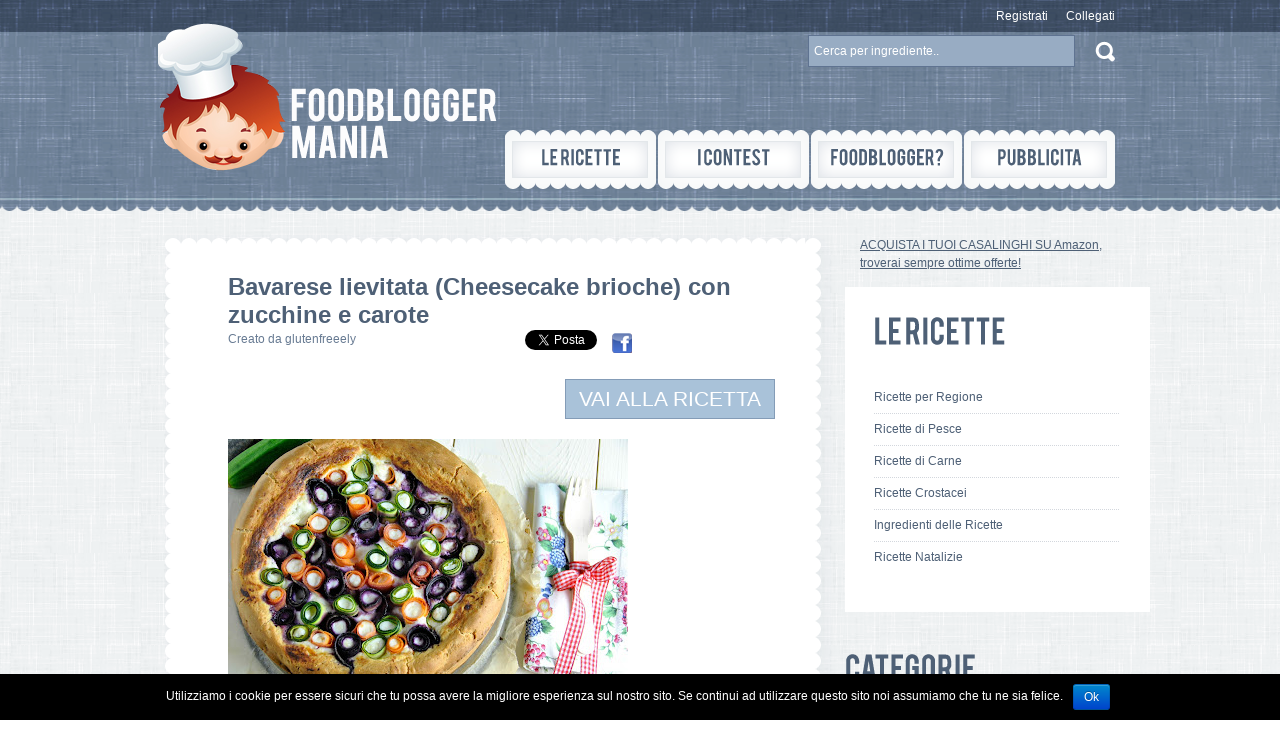

--- FILE ---
content_type: text/html; charset=UTF-8
request_url: https://foodbloggermania.it/ricetta/bavarese-lievitata-cheesecake-brioche-con-zucchine-e-carote/
body_size: 11863
content:
<!DOCTYPE html>
<html dir="ltr" lang="it-IT">
<head>
<title>
Bavarese lievitata (Cheesecake brioche) con zucchine e carote  |   Ricetta ed ingredienti dei Foodblogger italiani	</title>
<meta property="og:image" content="https://foodbloggermania.it/wp-content/uploads/2016/03/Bavarese1c.jpg"/>
<meta property="og:title" content="Bavarese lievitata (Cheesecake brioche) con zucchine e carote"/>
<meta name="keywords" content="ricette,ricette foodbloggers,foodbloggers,ricette foodbloggers italiani,foodbloggers italiani, &raquo; Bavarese lievitata (Cheesecake brioche) con zucchine e carote , Food Blogger Mania , Food Blogger Mania" />
<meta name="description" content=" &raquo; Bavarese lievitata (Cheesecake brioche) con zucchine e carote | Le ricette dei Foodblogger italiani | Food Blogger Mania" />
<meta charset="UTF-8" />
<meta name="ROBOTS" content="INDEX,FOLLOW">
<link rel="profile" href="https://gmpg.org/xfn/11" />
<link rel="index" title="Food Blogger Mania" href="https://foodbloggermania.it/" />
<link rel="icon" href="https://foodbloggermania.it/favicon.ico" type="image/x-icon" />
<link rel="shortcut icon" href="https://foodbloggermania.it/favicon.ico" type="image/x-icon"/>
<link rel="pingback" href="https://foodbloggermania.it/xmlrpc.php" />
<link rel="alternate" type="application/rss+xml" title="Food Blogger Mania" href="https://foodbloggermania.it/feed/" />
<link rel="alternate" type="application/atom+xml" title="Food Blogger Mania" href="https://foodbloggermania.it/feed/atom/" />
<!-- The HTML5 Shim is required for older browsers, mainly older versions IE -->
<!--[if lt IE 9]>
<script src="https://html5shim.googlecode.com/svn/trunk/html5.js"></script>
<![endif]-->
<!--[if lt IE 7]>
<script type="text/javascript" src="https://info.template-help.com/files/ie6_warning/ie6_script_other.js"></script>
<![endif]-->
<link rel="stylesheet" type="text/css" media="all" href="//foodbloggermania.it/wp-content/cache/wpfc-minified/937c3c0181aac4b4c0ae948026655e58/1761076406index.css" />
<link rel="stylesheet" type="text/css" media="all" href="//foodbloggermania.it/wp-content/cache/wpfc-minified/c17ceb5284e49f67cf4adbdda86cf443/1761076406index.css" />
<script type='text/javascript' src='https://foodbloggermania.it/wp-content/themes/foodmania/js/jquery.js'></script>
<link rel="alternate" type="application/rss+xml" title="Food Blogger Mania &raquo; Feed" href="https://foodbloggermania.it/feed/" />
<link rel="alternate" type="application/rss+xml" title="Food Blogger Mania &raquo; Feed dei commenti" href="https://foodbloggermania.it/comments/feed/" />
<link rel="alternate" type="application/rss+xml" title="Food Blogger Mania &raquo; Bavarese lievitata (Cheesecake brioche) con zucchine e carote Feed dei commenti" href="https://foodbloggermania.it/ricetta/bavarese-lievitata-cheesecake-brioche-con-zucchine-e-carote/feed/" />
<link rel='stylesheet' id='login-with-ajax-css'  href='//foodbloggermania.it/wp-content/cache/wpfc-minified/45ca57a74abb30150e1ab1176f952dc2/1761076406index.css' type='text/css' media='all' />
<link rel='stylesheet' id='contact-form-7-css'  href='//foodbloggermania.it/wp-content/cache/wpfc-minified/94980102be8c255708a6c218e0d0f0e3/1761076407index.css' type='text/css' media='all' />
<link rel='stylesheet' id='cookie-notice-front-css'  href='//foodbloggermania.it/wp-content/cache/wpfc-minified/e384da51f22d55ac7116cb3de1afccbd/1761076407index.css' type='text/css' media='all' />
<script>if (document.location.protocol != "https:") {document.location = document.URL.replace(/^http:/i, "https:");}</script><script type='text/javascript' src='https://foodbloggermania.it/wp-content/themes/foodmania/js/jquery.js?ver=3.4.2'></script>
<script type='text/javascript' src='https://foodbloggermania.it/wp-content/themes/foodmania/js/superfish.js?ver=v1.4.8'></script>
<script type='text/javascript' src='https://foodbloggermania.it/wp-content/themes/foodmania/js/cufon-yui.js?ver=1.09i'></script>
<script type='text/javascript' src='https://foodbloggermania.it/wp-content/themes/foodmania/js/cufon-replace.js?ver=1.09i'></script>
<script type='text/javascript' src='https://foodbloggermania.it/wp-content/themes/foodmania/js/Bebas_400.font.js?ver=3.4.2'></script>
<script type='text/javascript' src='https://foodbloggermania.it/wp-content/themes/foodmania/js/tabs.js?ver=3.4.2'></script>
<script type='text/javascript' src='https://foodbloggermania.it/wp-content/plugins/login-with-ajax/widget/login-with-ajax.js?ver=3.4.2'></script>
<script type='text/javascript' src='https://foodbloggermania.it/wp-includes/js/comment-reply.js?ver=3.4.2'></script>
<script type='text/javascript' src='https://foodbloggermania.it/wp-admin/js/utils.js?ver=3.4.2'></script>
<script type='text/javascript'>
/* <![CDATA[ */
var cnArgs = {"ajaxurl":"https:\/\/foodbloggermania.it\/wp-admin\/admin-ajax.php","hideEffect":"fade","cookieName":"cookie_notice_accepted","cookieValue":"TRUE","cookieTime":"2592000","cookiePath":"\/","cookieDomain":""};
/* ]]> */
</script>
<script type='text/javascript' src='https://foodbloggermania.it/wp-content/plugins/cookie-notice/js/front.js?ver=1.2.24'></script>
<link rel="EditURI" type="application/rsd+xml" title="RSD" href="https://foodbloggermania.it/xmlrpc.php?rsd" />
<link rel='prev' title='Cipolline in agrodolce' href='https://foodbloggermania.it/ricetta/cipolline-in-agrodolce-3/' />
<link rel='next' title='Brioche salata con pomodorini e zucchine' href='https://foodbloggermania.it/ricetta/brioche-salata-con-pomodorini-e-zucchine/' />
<link rel='canonical' href='https://foodbloggermania.it/ricetta/bavarese-lievitata-cheesecake-brioche-con-zucchine-e-carote/' />
<link rel='shortlink' href='https://foodbloggermania.it/?p=423630' />
<!-- Google tag (gtag.js) -->
<script async src="https://www.googletagmanager.com/gtag/js?id=G-0KTYN73ZJM"></script>
<script>
window.dataLayer = window.dataLayer || [];
function gtag(){dataLayer.push(arguments);}
gtag('js', new Date());
gtag('config', 'G-0KTYN73ZJM');
</script>
<script type="text/javascript">
// initialise plugins
jQuery(function(){
// main navigation init
jQuery('ul.sf-menu, nav.primary .menu').superfish({
animation:   {opacity:'false', height:'show'}
});
jQuery('ul.sf-menu > li > ul > li:last-child, ul.sf-menu > li > ul > li > ul > li:last-child, nav.primary .menu > li > ul > li:last-child, nav.primary .menu > li > ul > li > ul > li:last-child').addClass('last');
jQuery('.widget.popular-posts ul li a').prepend('<span class="img-border"></span>');
});
</script>
<!--[if lt IE 9]>
<script type="text/javascript">
jQuery(function(){
jQuery('#sidebar .widget.widget_categories ul li:nth-child(2n+1)').css("paddingLeft","0");
});
</script>
<![endif]-->
</head>
<body data-rsssl=1 class="single single-post postid-423630 single-format-standard cat-6-id">
<div id="main"><!-- this encompasses the entire Web site -->
<header>
<div class="container_24">
<div class="grid_24">
<div class="logo">
<a href="https://foodbloggermania.it/"><img src="https://foodbloggermania.it/wp-content/themes/foodmania/images/logo.png" alt="Food Blogger Mania" title="Food Blogger Mania"></a>
</div>
<div class="top-banner">
</div>
<nav class="primary">
<ul class="menu"><li class="page_item page-item-50"><a href="https://foodbloggermania.it/le-ricette/">Le Ricette</a><ul class='children'><li class="page_item page-item-2047"><a href="https://foodbloggermania.it/le-ricette/community-food-bloggers-italiani/">Community</a></li><li class="page_item page-item-400395"><a href="https://foodbloggermania.it/le-ricette/ingredienti-per-le-tue-ricette/">Ingredienti per le tue Ricette</a></li><li class="page_item page-item-400392"><a href="https://foodbloggermania.it/le-ricette/ricette-con-crostacei/">Ricette con Crostacei</a></li><li class="page_item page-item-400385"><a href="https://foodbloggermania.it/le-ricette/ricette-di-carne/">Ricette di Carne</a></li><li class="page_item page-item-400383"><a href="https://foodbloggermania.it/le-ricette/ricette-di-pesce/">Ricette di Pesce</a></li><li class="page_item page-item-331386"><a href="https://foodbloggermania.it/le-ricette/ricette-natalizie-cosa-cucinare-per-natale/">Ricette Natalizie</a></li></ul></li><li class="page_item page-item-27"><a href="https://foodbloggermania.it/concorsi/">I Contest</a><ul class='children'><li class="page_item page-item-38"><a href="https://foodbloggermania.it/concorsi/come-partecipare/">Come partecipare</a></li><li class="page_item page-item-29"><a href="https://foodbloggermania.it/concorsi/concorsi-2/">Contest Attivi</a></li><li class="page_item page-item-36"><a href="https://foodbloggermania.it/concorsi/inserisci-un-contest/">Inserisci un Contest</a></li></ul></li><li class="page_item page-item-32"><a href="https://foodbloggermania.it/aggiungi-il-tuo-blog/">Foodblogger?</a><ul class='children'><li class="page_item page-item-45"><a href="https://foodbloggermania.it/aggiungi-il-tuo-blog/aggiungi-il-tuo-blog/">Aggiungi il tuo blog</a></li><li class="page_item page-item-47"><a href="https://foodbloggermania.it/aggiungi-il-tuo-blog/chi-siamo/">Chi siamo</a></li><li class="page_item page-item-16144"><a href="https://foodbloggermania.it/aggiungi-il-tuo-blog/faq/">FAQ</a></li><li class="page_item page-item-57"><a href="https://foodbloggermania.it/aggiungi-il-tuo-blog/contattaci/">Contattaci</a></li></ul></li><li class="page_item page-item-16167"><a href="https://foodbloggermania.it/pubblicita/">Pubblicita&#8217;</a></li></ul>
</nav><!--.primary-->
<div id="widget-header">
<div class="widget widget_meta">
<ul>
<li><a href="https://foodbloggermania.it/aggiungi-blog">Registrati</a></li>				<li><a href="https://foodbloggermania.it/login">Collegati</a></li>
</ul>
</div>
<div class="widget widget_search"><form method="get" id="searchform" action="https://foodbloggermania.it">
<input type="text" class="searching" value="Cerca per ingrediente.." onfocus="this.value=''" onblur="this.value='Cerca per ingrediente..'" name="s" id="s" /><input class="submit" type="submit" value="" />
</form>
</div>
</div>
</div>
</div><!--.container-->
</header>
<div class="container primary_content_wrap">
<div class="wrap">
<div class="container_24">
<div class="grid_17">
<div id="content">
<div class="box">
<div class="left-top-corner">
<div class="right-top-corner">
<div class="border-top"></div>
</div>
</div>
<div class="border-left">
<div class="border-right">
<div class="xcontent">
<div id="post-423630" class="post-423630 post type-post status-publish format-standard hentry category-lombardia tag-burro tag-carote tag-ciotola tag-cucchiai tag-forno tag-impasto tag-lievito tag-mano post cat-6-id">
<article class="single-post">
<h1>Bavarese lievitata (Cheesecake brioche) con zucchine e carote</h1>
<div class="post-meta">
<div class="titolo-post">Creato da <a href="https://foodbloggermania.it/ricetta/author/glutenfreeely/" title="Articoli scritti da: glutenfreeely" rel="author">glutenfreeely</a></div>
<div class="social-share-post">
<a href="https://twitter.com/share" class="twitter-share-button" data-url="https://foodbloggermania.it/ricetta/bavarese-lievitata-cheesecake-brioche-con-zucchine-e-carote/" data-via="foodbloggerm" data-lang="it" data-count="none"></a>
<script>!function(d,s,id){var js,fjs=d.getElementsByTagName(s)[0];if(!d.getElementById(id)){js=d.createElement(s);js.id=id;js.src="//platform.twitter.com/widgets.js";fjs.parentNode.insertBefore(js,fjs);}}(document,"script","twitter-wjs");</script>
&nbsp;&nbsp;&nbsp;
<a href="http://www.facebook.com/sharer.php?u=https://foodbloggermania.it/ricetta/bavarese-lievitata-cheesecake-brioche-con-zucchine-e-carote/" target="_blank" ><img src="/images/facebook_icon.png" alt="facebook" title="condividi su Facebook" border="0"/></a> &nbsp;&nbsp;&nbsp;
<!-- Place this tag where you want the share button to render. -->
<div class="g-plus" data-action="share" data-width="140" data-height="15" data-href="https://foodbloggermania.it/ricetta/bavarese-lievitata-cheesecake-brioche-con-zucchine-e-carote/"></div>
</div>
</div><!--.post-meta-->
<div class="wrapper">														            	           
<div class="vai-a-sito"  style="height:60px;">
<a href="/redirect.php?POSTID=423630" target="_blank" rel="nofollow" class="button" style="float:right;"> VAI ALLA RICETTA</a>				
</div> 
<div class="post-content">
<div><a target="_blank" rel="nofollow" href="https://3.bp.blogspot.com/-qlj1OTCvpco/Vtn4CbM_WII/AAAAAAAABOE/-O6wnTcqklA/s1600/Bavarese1c.jpg"><img border="0" height="267" src="https://3.bp.blogspot.com/-qlj1OTCvpco/Vtn4CbM_WII/AAAAAAAABOE/-O6wnTcqklA/s400/Bavarese1c.jpg" width="400" /></a></div>
<div></div>
<div></div>
<div><span><span>Se avete un punto di domanda in viso dopo aver letto il titolo ora vi spiego tutto: sapete che tutti i mesi, da un po&#8217; di tempo a questa parte, partecipo ad un divertentissimo gioco che si chiama Re-cake. Non è solo rifare una ricetta, ma è anche amicizia, condivisione, risate, compagnia, scambio, affiatamento&#8230; ogni mese si aspetta con ansia e curiosità quale sarà la prossima ricetta da provare (per intenderci i <a target="_blank" rel="nofollow" href="/redirect.php?URL=http://www.glutenfreeely.it/2016/02/bagel-con-speck-cremoso-di-capra-e.html?showComment=1457120195211#c8404691962505382717" target="_blank">bagel</a> vengono proprio da questo gruppo).</span></span></div>
<div><span><span>Questo mese c&#8217;è stata una sorpresa, le amministratrici del gruppo hanno voluto scambiarsi i ruoli con i partecipati e abbiamo dovuto decidere cosa prepareranno loro per noi. Ne è nato un gruppo parallelo in cui si è proposto, deciso e poi preparato la ricetta che trovate qui oggi.</span></span></div>
<div><span><span>Questa bavarese lievitata, o meglio, cheesecake brioche, o meglio brioche salata, è stata una grande sfida per me che come sempre ho un amore/odio verso gli impasti lievitati e quando l&#8217;ho sfornata ho davvero esultato saltellando per tutta la casa&#8230; La pasta ha lievitato ed ha retto benissimo (ottima anche il giorno dopo).&nbsp;</span></span></div>
<div><span><span>La dedico ovviamente a Carla di <a target="_blank" rel="nofollow" href="/redirect.php?URL=http://www.tiramiblu.ifood.it/" target="_blank">Tiramiblu</a> che ogni mese pensa a sglutinare le ricette di Re-cake dando una grande mano a noi che dobbiamo mangiare gluten free e anche a Stefania di <a target="_blank" rel="nofollow" href="/redirect.php?URL=http://www.cardamomoandco.ifood.it/" target="_blank">Cardamomo &amp; Co.</a> perché senza i suoi preziosi consigli non ce l&#8217;avrei mai fatta!</span></span></div>
<div><span><span>A tutti voi dico PROVATELA perché è sorprendentemente buona!!!&nbsp;&nbsp;</span></span></div>
<div></div>
<div><span><a target="_blank" rel="nofollow" href="https://1.bp.blogspot.com/-GyuoBC9qIOc/Vtn4FHNhLWI/AAAAAAAABOI/oeHtIdoGUDg/s1600/Bavarese2.jpg"><img border="0" height="214" src="https://1.bp.blogspot.com/-GyuoBC9qIOc/Vtn4FHNhLWI/AAAAAAAABOI/oeHtIdoGUDg/s320/Bavarese2.jpg" width="320" /></a></span></div>
<p>
<div></div>
<div><span><span>Consigli: la ricetta prevede pieghe e sbatacchiamenti della pasta, ma non essendoci il glutine&nbsp; per noi non è necessario.&nbsp;</span></span></div>
<div><span><span>La mia lievitazione doveva essere molto rapida quindi ho utilizzato 12g di lievito di birra fr</span><span>esco. Se avete tempo consiglio di dimezzare il lievito e allungare il tempo di lievitazione.</span></span></div>
<div></div>
<div><a target="_blank" rel="nofollow" href="https://4.bp.blogspot.com/-cTlrqHdUYPM/Vtn3530tiFI/AAAAAAAABOM/Uexfi-KI0Vw/s1600/Bavarese3.jpg"><img border="0" height="214" src="https://4.bp.blogspot.com/-cTlrqHdUYPM/Vtn3530tiFI/AAAAAAAABOM/Uexfi-KI0Vw/s320/Bavarese3.jpg" width="320" /></a></div>
<p>
<div><span><span><b><span>Ingredienti per uno stampo da 23cm:</span></b><br /><span>Per la brioche:</span></span></span></div>
<div><span><span>250g di farina Revolution per pane e pizza</span></span> <span><span><strike>100ml</strike> 120ml di latte tiepido<br /> 1 cucchiaio di miele (per me di sulla)<br /> 12g di lievito di birra<br /> 2 tuorli</span></span> <span><span><strike>60g</strike> 40g burro<br /> 1 <strike>pizzico</strike> cucchiaino di sale<br /> pepe a piacere </p>
<p><span>Per il ripieno:</span><br /> 2 zucchine<br />2 carote<br />2 carote viola</span></span></div>
<div><span><span><strike>100g</strike> 70g parmigiano grattugiato (per me 30 mesi) oppure pecorino</span></span></div>
<div><span><span>150 g ricotta&nbsp; (per me senza lattosio)</span></span></div>
<div><span><span><strike>50g</strike> 1 vasetto di yogurt intero bianco oppure mascarpone o philadelphia</span></span> <span><span><strike>spezie/erbe aromatiche&nbsp;</strike></span></span></div>
<div><span><span><br />Procedimento:<br />Mettete la farina in una grossa ciotola, mescolate bene con una frusta a mano e fate una fossetta al centro con i bordi belli alti.<br /> Fate sciogliere il miele nel latte tiepido e rovesciatelo nella fossetta di cui sopra, senza farlo uscire dai bordi. Sbriciolatevi il lievito, mescolate appena con un cucchiaio (infischiatevene dei grumi), sigillate la ciotola con la pellicola e lasciatela lì per una ventina di minuti. <br /> Fate fondere 40 grammi di burro <strike>(il resto vi servirà per lavorare la brioche)</strike> e tirate fuori le uova dal frigo.<br /> Sbattete leggermente i tuorli con il burro fuso (freddo!) e poi rovesciateli nella ciotola delle farine. Aggiungete sale e pepe.<br /> Lavorate con il cucchiaio (o con l&#8217;impastatrice) finché l’impasto non forma una palla.</span></span></div>
<div><span><span><strike> Voi rovesciatelo sul piano di lavoro, e lasciatelo 10 minuti sotto la ciotola capovolta.<br /> Adesso, affrontatelo: a mani nude, ma unte di burro. La tecnica è quella che uso di solito per gli impasti appiccicosi: afferrate l’impasto con una mano, lo sbattete sul piano di lavoro e lo ripiegate per 150-200 volte! E’ un potentissimo antistress (fidatevi…), e ve la cavate in non più di dieci minuti. Se poi riuscite a cambiare la direzione della piega a ogni sbatacchiata, molto meglio. Sempre senza farina, ma imburrando mani e piano di lavoro appena l’impasto tende ad appiccicarsi.</strike></span></span></div>
<div><span><span>Mettete l&#8217;impasto nella ciotola pulita e unta di burro, sigillatela con la pellicola e fatela lievitare finché non raddoppia di volume (in forno a 40° ci ha messo un&#8217;ora e 40 minuti).<br /> Nel frattempo preparate la farcia mescolando i formaggi/yoghurt da voi scelti con le spezie o erbe aromatiche.</span></span></div>
<div><span><span>Tagliate le verdure per lungo con una mandolina oppure un pelapatate e tenetele da parte.<br /> Quando l’impasto è pronto, accendete il forno a 200° e preparate uno stampo col fondo amovibile (imburratelo ai bordi e mettete la carta forno sul fondo).&nbsp;</span></span></div>
<div><span><span>Rovesciate piano l’impasto su un foglio di carta forno, con molta delicatezza appiattite l&#8217;impasto cercando di distribuirlo il più omogeneamente possibile. Dovete fare un cerchio poco più grande del diametro della teglia.&nbsp;</span></span></div>
<div><span><span>Ora rovesciate (sempre delicatamente) l&#8217;impasto nella teglia, togliete la carta forno e sistematelo. Se dovesse essere troppo appiccicoso bagnatevi le mani con l&#8217;acqua e modellate la pasta che deve arrivare poco sotto la metà del bordo della tortiera.&nbsp;</span></span></div>
<div><span><span>Farcite con il formaggio tenendone da parte 4 cucchiai, arrotolate le verdure e affondatele nella farcia. Alternate i colori partendo dall&#8217;esterno verso l&#8217;interno.</span></span></div>
<div><span><span>Mettete i formaggi avanzati in una sac a poche e riempite i rotolini di verdure. Questo vi permetterà di mantenerle morbide e non si bruceranno.<br /> Lasciate lievitare per <strike>10-</strike>15 minuti e poi infornate per 30 minuti. (Io ho abbassato la temperatura a 180 dopo 20 minuti). Fatela raffreddare un po’ per dare il tempo alla crema di rapprendersi.</span></span></div>
<div><span><span>Servite fredda o tiepida.</span></span></div>
<div>
<div><a target="_blank" rel="nofollow" href="https://4.bp.blogspot.com/-o4R1Ml04BWk/Vtp5izEEvgI/AAAAAAAABOg/cw5Iqem_xAk/s1600/12802739_10207721876497554_8071844757778494787_n.jpg"><img border="0" height="320" src="https://4.bp.blogspot.com/-o4R1Ml04BWk/Vtp5izEEvgI/AAAAAAAABOg/cw5Iqem_xAk/s320/12802739_10207721876497554_8071844757778494787_n.jpg" width="227" /></a></div>
<p></div>
<p>
<div><a target="_blank" rel="nofollow" href="https://3.bp.blogspot.com/-D0eZwbHwxEc/VtnybSjh5cI/AAAAAAAABNo/alTV7sF9QBo/s1600/12794802_545882142256202_7603817064092513990_o.jpg"><img border="0" height="320" src="https://3.bp.blogspot.com/-D0eZwbHwxEc/VtnybSjh5cI/AAAAAAAABNo/alTV7sF9QBo/s320/12794802_545882142256202_7603817064092513990_o.jpg" width="320" /></a></div>
<p></p>
<h3>Altre ricette simili a questa:</h3><div style="clear: both"></div><div style="border: 0pt none ; margin: 0pt; padding: 0pt;"><a onmouseout="this.style.backgroundColor='#FFFFFF'" onmouseover="this.style.backgroundColor='#EEEEEF'" style="background-color: #FFFFFF; border-right: 1px solid #DDDDDD; border-bottom: medium none; margin: 0pt; padding: 6px; display: block; float: left; text-decoration: none; text-align: left; cursor: pointer;" href="https://foodbloggermania.it/ricetta/secondi-piatti-di-carne-pollo-al-latte-di-cocco/"><div style="border: 0pt none ; margin: 0pt; padding: 0pt; width: 150px; height: 225px;"><div style="border: 0pt none ; margin: 0pt; padding: 0pt; background: transparent url(https://foodbloggermania.it/wp-content/plugins/related-posts-thumbnails/img/default.png) no-repeat scroll 0% 0%; -moz-background-clip: border; -moz-background-origin: padding; -moz-background-inline-policy: continuous; width: 150px; height: 150px;"></div><div style="border: 0pt none; margin: 3px 0pt 0pt; padding: 0pt; font-family: ; font-style: normal; font-variant: normal; font-weight: normal; font-size: 12px; line-height: normal; font-size-adjust: none; font-stretch: normal; -x-system-font: none; color: #333333;">Secondi piatti di carne: Pollo al latte di cocco</div></div></a><a onmouseout="this.style.backgroundColor='#FFFFFF'" onmouseover="this.style.backgroundColor='#EEEEEF'" style="background-color: #FFFFFF; border-right: 1px solid #DDDDDD; border-bottom: medium none; margin: 0pt; padding: 6px; display: block; float: left; text-decoration: none; text-align: left; cursor: pointer;" href="https://foodbloggermania.it/ricetta/torta-di-biscotti-al-tiramisu/"><div style="border: 0pt none ; margin: 0pt; padding: 0pt; width: 150px; height: 225px;"><div style="border: 0pt none ; margin: 0pt; padding: 0pt; background: transparent url(https://foodbloggermania.it/wp-content/uploads/2016/06/13510773_1006370729411371_2137040327568896368_n-709x388-150x150.jpg) no-repeat scroll 0% 0%; -moz-background-clip: border; -moz-background-origin: padding; -moz-background-inline-policy: continuous; width: 150px; height: 150px;"></div><div style="border: 0pt none; margin: 3px 0pt 0pt; padding: 0pt; font-family: ; font-style: normal; font-variant: normal; font-weight: normal; font-size: 12px; line-height: normal; font-size-adjust: none; font-stretch: normal; -x-system-font: none; color: #333333;">Torta di biscotti al tiramisú</div></div></a><a onmouseout="this.style.backgroundColor='#FFFFFF'" onmouseover="this.style.backgroundColor='#EEEEEF'" style="background-color: #FFFFFF; border-right: 1px solid #DDDDDD; border-bottom: medium none; margin: 0pt; padding: 6px; display: block; float: left; text-decoration: none; text-align: left; cursor: pointer;" href="https://foodbloggermania.it/ricetta/lingue-di-pizza-ai-carciofi-e-olive/"><div style="border: 0pt none ; margin: 0pt; padding: 0pt; width: 150px; height: 225px;"><div style="border: 0pt none ; margin: 0pt; padding: 0pt; background: transparent url(https://foodbloggermania.it/wp-content/plugins/related-posts-thumbnails/img/default.png) no-repeat scroll 0% 0%; -moz-background-clip: border; -moz-background-origin: padding; -moz-background-inline-policy: continuous; width: 150px; height: 150px;"></div><div style="border: 0pt none; margin: 3px 0pt 0pt; padding: 0pt; font-family: ; font-style: normal; font-variant: normal; font-weight: normal; font-size: 12px; line-height: normal; font-size-adjust: none; font-stretch: normal; -x-system-font: none; color: #333333;">LINGUE di PIZZA ai CARCIOFI e OLIVE</div></div></a><a onmouseout="this.style.backgroundColor='#FFFFFF'" onmouseover="this.style.backgroundColor='#EEEEEF'" style="background-color: #FFFFFF; border-right: 1px solid #DDDDDD; border-bottom: medium none; margin: 0pt; padding: 6px; display: block; float: left; text-decoration: none; text-align: left; cursor: pointer;" href="https://foodbloggermania.it/ricetta/io-e-il-maestro/"><div style="border: 0pt none ; margin: 0pt; padding: 0pt; width: 150px; height: 225px;"><div style="border: 0pt none ; margin: 0pt; padding: 0pt; background: transparent url(https://foodbloggermania.it/wp-content/uploads/2017/12/dsc00270-150x150.jpg) no-repeat scroll 0% 0%; -moz-background-clip: border; -moz-background-origin: padding; -moz-background-inline-policy: continuous; width: 150px; height: 150px;"></div><div style="border: 0pt none; margin: 3px 0pt 0pt; padding: 0pt; font-family: ; font-style: normal; font-variant: normal; font-weight: normal; font-size: 12px; line-height: normal; font-size-adjust: none; font-stretch: normal; -x-system-font: none; color: #333333;">Io e il Maestro</div></div></a><a onmouseout="this.style.backgroundColor='#FFFFFF'" onmouseover="this.style.backgroundColor='#EEEEEF'" style="background-color: #FFFFFF; border-right: 1px solid #DDDDDD; border-bottom: medium none; margin: 0pt; padding: 6px; display: block; float: left; text-decoration: none; text-align: left; cursor: pointer;" href="https://foodbloggermania.it/ricetta/vellutata-di-patate-carote-e-scampi/"><div style="border: 0pt none ; margin: 0pt; padding: 0pt; width: 150px; height: 225px;"><div style="border: 0pt none ; margin: 0pt; padding: 0pt; background: transparent url(https://foodbloggermania.it/wp-content/plugins/related-posts-thumbnails/img/default.png) no-repeat scroll 0% 0%; -moz-background-clip: border; -moz-background-origin: padding; -moz-background-inline-policy: continuous; width: 150px; height: 150px;"></div><div style="border: 0pt none; margin: 3px 0pt 0pt; padding: 0pt; font-family: ; font-style: normal; font-variant: normal; font-weight: normal; font-size: 12px; line-height: normal; font-size-adjust: none; font-stretch: normal; -x-system-font: none; color: #333333;">vellutata di patate carote e scampi</div></div></a><a onmouseout="this.style.backgroundColor='#FFFFFF'" onmouseover="this.style.backgroundColor='#EEEEEF'" style="background-color: #FFFFFF; border-right: 1px solid #DDDDDD; border-bottom: medium none; margin: 0pt; padding: 6px; display: block; float: left; text-decoration: none; text-align: left; cursor: pointer;" href="https://foodbloggermania.it/ricetta/tartare-di-avocado-pomodoro-e-olive/"><div style="border: 0pt none ; margin: 0pt; padding: 0pt; width: 150px; height: 225px;"><div style="border: 0pt none ; margin: 0pt; padding: 0pt; background: transparent url(https://foodbloggermania.it/wp-content/plugins/related-posts-thumbnails/img/default.png) no-repeat scroll 0% 0%; -moz-background-clip: border; -moz-background-origin: padding; -moz-background-inline-policy: continuous; width: 150px; height: 150px;"></div><div style="border: 0pt none; margin: 3px 0pt 0pt; padding: 0pt; font-family: ; font-style: normal; font-variant: normal; font-weight: normal; font-size: 12px; line-height: normal; font-size-adjust: none; font-stretch: normal; -x-system-font: none; color: #333333;">Tartare di avocado, pomodoro e olive</div></div></a></div><div style="clear: both"></div>            	                            	                            </div><!--.post-content--></div>
<div class="post-meta">
Tags: <a href="https://foodbloggermania.it/tag/ricette/burro/" rel="tag">burro</a>, <a href="https://foodbloggermania.it/tag/ricette/carote/" rel="tag">carote</a>, <a href="https://foodbloggermania.it/tag/ricette/ciotola/" rel="tag">ciotola</a>, <a href="https://foodbloggermania.it/tag/ricette/cucchiai/" rel="tag">cucchiai</a>, <a href="https://foodbloggermania.it/tag/ricette/forno/" rel="tag">forno</a>, <a href="https://foodbloggermania.it/tag/ricette/impasto/" rel="tag">impasto</a>, <a href="https://foodbloggermania.it/tag/ricette/lievito/" rel="tag">lievito</a>, <a href="https://foodbloggermania.it/tag/ricette/mano/" rel="tag">mano</a>                   </div>
</article>
<div class="vai-a-sito">
<a href="/redirect.php?POSTID=423630" target="_blank" rel="nofollow" class="button" > VAI ALLA RICETTA</a>
<div class="social-share-post">
<a href="https://twitter.com/share" class="twitter-share-button" data-url="https://foodbloggermania.it/ricetta/bavarese-lievitata-cheesecake-brioche-con-zucchine-e-carote/" data-via="foodbloggerm" data-lang="it" data-count="none"></a>
<script>!function(d,s,id){var js,fjs=d.getElementsByTagName(s)[0];if(!d.getElementById(id)){js=d.createElement(s);js.id=id;js.src="//platform.twitter.com/widgets.js";fjs.parentNode.insertBefore(js,fjs);}}(document,"script","twitter-wjs");</script>
&nbsp;&nbsp;&nbsp;
<a href="http://www.facebook.com/sharer.php?u=https://foodbloggermania.it/ricetta/bavarese-lievitata-cheesecake-brioche-con-zucchine-e-carote/" target="_blank" ><img src="/images/facebook_icon.png" alt="facebook" title="condividi su Facebook" border="0"/></a> &nbsp;&nbsp;&nbsp;
<!-- Place this tag where you want the share button to render. -->
<div class="g-plus" data-action="share" data-width="140" data-height="15" data-href="https://foodbloggermania.it/ricetta/bavarese-lievitata-cheesecake-brioche-con-zucchine-e-carote/"></div>
</div>							
</div> 
<!-- You can start editing here. -->
<!-- If comments are open, but there are no comments. -->
<p class="nocomments"><br/>Nessun commento...</p>
<div id="respond">
<h3>Inserisci un Commento</h3>
<div class="cancel-comment-reply">
<small><a rel="nofollow" id="cancel-comment-reply-link" href="/ricetta/bavarese-lievitata-cheesecake-brioche-con-zucchine-e-carote/#respond" style="display:none;">Fare clic qui per annullare la risposta.</a></small>
</div>
<p>Devi effettuare il <a href="https://foodbloggermania.it/login?redirect_to=https%3A%2F%2Ffoodbloggermania.it%2Fricetta%2Fbavarese-lievitata-cheesecake-brioche-con-zucchine-e-carote%2F">Login</a> per inserire un commento.</p>
</div>
</div>
</div>
</div>
<div class="left-bot-corner">
<div class="right-bot-corner">
<div class="border-bot"></div>
</div>
</div>
</div>
</div>[an error occurred while processing this directive]
</div>
<script type="text/javascript">
window.___gcfg = {lang: 'it'};
(function() {
var po = document.createElement('script'); po.type = 'text/javascript'; po.async = true;
po.src = 'https://apis.google.com/js/plusone.js';
var s = document.getElementsByTagName('script')[0]; s.parentNode.insertBefore(po, s);
})();
</script>
</div><div class="grid_7"><aside id="sidebar">
<div style="margin:15px;">
<a rel="nofollow noreferrer" href="https://www.amazon.it/stores/page/8281A27D-5CE1-41B4-A2AE-3CFD6573E189?_encoding=UTF8&store_ref=SB_A026844432YV60L11LQIR-A03195871V1KLHA98Q9FI&pd_rd_plhdr=t&aaxitk=87bdf50bbfc31a5878d2d20c78ba2de0&hsa_cr_id=0&lp_asins=B0856VNHS8%2CB0C6YZZ6H3%2CB0CMH7PS34&lp_query=kasanova&lp_slot=auto-sparkle-hsa-tetris&pd_rd_w=FLt0K&content-id=amzn1.sym.b580b30c-dd62-441e-ab95-5e749dbe7889%3Aamzn1.sym.b580b30c-dd62-441e-ab95-5e749dbe7889&pf_rd_p=b580b30c-dd62-441e-ab95-5e749dbe7889&pf_rd_r=9C9Z9JNEFY6XRV35SKP2&pd_rd_wg=evg5o&pd_rd_r=ac4d2fcd-5de8-4fb8-b074-49734057176a&linkCode=ll2&tag=riccardolo-21&linkId=d8002fab1a44f092aad3b550f5164a43&language=it_IT&ref_=as_li_ss_tl" target="_blank">
ACQUISTA I TUOI CASALINGHI SU Amazon, troverai sempre ottime offerte! 
</a>
</div>
<div id="text-2" class="widget widget_text"><h3>Le Ricette</h3>			<div class="textwidget"><ul><li><a href="https://foodbloggermania.it/le-ricette/">Ricette per Regione</a></li> 
<li><a href="https://foodbloggermania.it/le-ricette/ricette-di-pesce/">Ricette di Pesce</a></li> 
<li><a href="https://foodbloggermania.it/le-ricette/ricette-di-carne/">Ricette di Carne</a></li> 
<li><a href="https://foodbloggermania.it/le-ricette/ricette-con-crostacei/">Ricette Crostacei</a></li> 
<li><a href="https://foodbloggermania.it/le-ricette/ingredienti-per-le-tue-ricette/">Ingredienti delle Ricette</a></li> 
<li><a href="https://foodbloggermania.it/le-ricette/ricette-natalizie-cosa-cucinare-per-natale/">Ricette Natalizie</a></li> 
</ul></div>
</div><div id="categories-2" class="widget widget_categories"><h3>Categorie</h3>		<ul>
<li class="cat-item cat-item-15"><a href="https://foodbloggermania.it/ricette/abruzzo/" title="Abruzzo">Abruzzo</a>
</li>
<li class="cat-item cat-item-9967"><a href="https://foodbloggermania.it/ricette/ricette-antipasti/" title="Ricette di antipasti">Antipasti</a>
</li>
<li class="cat-item cat-item-19"><a href="https://foodbloggermania.it/ricette/basilicata/" title="Basilicata">Basilicata</a>
</li>
<li class="cat-item cat-item-20"><a href="https://foodbloggermania.it/ricette/calabria/" title="Calabria">Calabria</a>
</li>
<li class="cat-item cat-item-17"><a href="https://foodbloggermania.it/ricette/campania/" title="Campania">Campania</a>
</li>
<li class="cat-item cat-item-2025"><a href="https://foodbloggermania.it/ricette/consiglifbmania/" title="Questa sezione contiene consigli, suggerimenti e piccole recensioni di prodotti che abbiamo avuto il piacere di provare.">Consigli di FBMania</a>
</li>
<li class="cat-item cat-item-24"><a href="https://foodbloggermania.it/ricette/contest/" title="Food Contest">Contest</a>
</li>
<li class="cat-item cat-item-9970"><a href="https://foodbloggermania.it/ricette/ricette-dessert/" title="Ricette dessert">Dessert</a>
</li>
<li class="cat-item cat-item-10"><a href="https://foodbloggermania.it/ricette/emiliaromagna/" title="Emilia Romagna">Emilia Romagna</a>
</li>
<li class="cat-item cat-item-10213"><a href="https://foodbloggermania.it/ricette/eventi-2/" title="Eventi legati al mondo della cucina, sagre, manifestazioni , corsi e molto altro!!">Eventi</a>
</li>
<li class="cat-item cat-item-8"><a href="https://foodbloggermania.it/ricette/friuliveneziagiulia/" title="Friuli Venezia Giulia">Friuli Venezia Giulia</a>
</li>
<li class="cat-item cat-item-14"><a href="https://foodbloggermania.it/ricette/lazio/" title="lazio">Lazio</a>
</li>
<li class="cat-item cat-item-11"><a href="https://foodbloggermania.it/ricette/liguria/" title="Liguria">Liguria</a>
</li>
<li class="cat-item cat-item-6"><a href="https://foodbloggermania.it/ricette/lombardia/" title="Lombardia">Lombardia</a>
</li>
<li class="cat-item cat-item-12"><a href="https://foodbloggermania.it/ricette/marche/" title="marche">Marche</a>
</li>
<li class="cat-item cat-item-16"><a href="https://foodbloggermania.it/ricette/molise/" title="Molise">Molise</a>
</li>
<li class="cat-item cat-item-5"><a href="https://foodbloggermania.it/ricette/piemonte/" title="Piemonte">Piemonte</a>
</li>
<li class="cat-item cat-item-9968"><a href="https://foodbloggermania.it/ricette/ricette-primi/" title="Le ricette per primo">Primi</a>
</li>
<li class="cat-item cat-item-18"><a href="https://foodbloggermania.it/ricette/puglia/" title="Puglia">Puglia</a>
</li>
<li class="cat-item cat-item-22"><a href="https://foodbloggermania.it/ricette/sardegna/" title="Sardegna">Sardegna</a>
</li>
<li class="cat-item cat-item-9969"><a href="https://foodbloggermania.it/ricette/ricette-secondi/" title="Visualizza tutti gli articoli archiviati in Secondi">Secondi</a>
</li>
<li class="cat-item cat-item-21"><a href="https://foodbloggermania.it/ricette/sicilia/" title="Sicilia">Sicilia</a>
</li>
<li class="cat-item cat-item-3"><a href="https://foodbloggermania.it/ricette/toscana/" title="Toscana">Toscana</a>
</li>
<li class="cat-item cat-item-7"><a href="https://foodbloggermania.it/ricette/trentino-alto-adige/" title="Trentino Alto Adige">Trentino Alto Adige</a>
</li>
<li class="cat-item cat-item-13"><a href="https://foodbloggermania.it/ricette/umbria/" title="Umbria">Umbria</a>
</li>
<li class="cat-item cat-item-1"><a href="https://foodbloggermania.it/ricette/uncategorized/" title="Visualizza tutti gli articoli archiviati in Uncategorized">Uncategorized</a>
</li>
<li class="cat-item cat-item-4"><a href="https://foodbloggermania.it/ricette/valledaosta/" title="Valle d&#039;Aosta">Valle d&#039;Aosta</a>
</li>
<li class="cat-item cat-item-9"><a href="https://foodbloggermania.it/ricette/veneto/" title="Veneto">Veneto</a>
</li>
</ul>
</div><div id="tag_cloud-2" class="widget widget_tag_cloud"><h3>Cerca per Tag</h3><div class="tagcloud"><a href='https://foodbloggermania.it/tag/ricette/acqua/' class='tag-link-60' title='11.057 argomenti' style='font-size: 18.243902439024pt;'>acqua</a>
<a href='https://foodbloggermania.it/tag/ricette/aglio/' class='tag-link-459' title='4.785 argomenti' style='font-size: 12.09756097561pt;'>aglio</a>
<a href='https://foodbloggermania.it/tag/ricette/articolo/' class='tag-link-572' title='6.747 argomenti' style='font-size: 14.658536585366pt;'>articolo</a>
<a href='https://foodbloggermania.it/tag/ricette/biscotti/' class='tag-link-137' title='3.544 argomenti' style='font-size: 9.8780487804878pt;'>biscotti</a>
<a href='https://foodbloggermania.it/tag/ricette/burro/' class='tag-link-75' title='7.590 argomenti' style='font-size: 15.512195121951pt;'>burro</a>
<a href='https://foodbloggermania.it/tag/ricette/cacao/' class='tag-link-259' title='2.929 argomenti' style='font-size: 8.5121951219512pt;'>cacao</a>
<a href='https://foodbloggermania.it/tag/ricette/carne/' class='tag-link-333' title='2.725 argomenti' style='font-size: 8pt;'>carne</a>
<a href='https://foodbloggermania.it/tag/ricette/cioccolato/' class='tag-link-242' title='7.369 argomenti' style='font-size: 15.341463414634pt;'>cioccolato</a>
<a href='https://foodbloggermania.it/tag/ricette/ciotola/' class='tag-link-431' title='3.367 argomenti' style='font-size: 9.5365853658537pt;'>ciotola</a>
<a href='https://foodbloggermania.it/tag/ricette/cipolla/' class='tag-link-67' title='3.018 argomenti' style='font-size: 8.6829268292683pt;'>cipolla</a>
<a href='https://foodbloggermania.it/tag/ricette/cottura/' class='tag-link-108' title='5.317 argomenti' style='font-size: 12.951219512195pt;'>cottura</a>
<a href='https://foodbloggermania.it/tag/ricette/cucchiai/' class='tag-link-570' title='8.349 argomenti' style='font-size: 16.19512195122pt;'>cucchiai</a>
<a href='https://foodbloggermania.it/tag/ricette/cucina/' class='tag-link-202' title='6.380 argomenti' style='font-size: 14.146341463415pt;'>cucina</a>
<a href='https://foodbloggermania.it/tag/ricette/dell/' class='tag-link-37' title='4.747 argomenti' style='font-size: 12.09756097561pt;'>dell</a>
<a href='https://foodbloggermania.it/tag/ricette/dolci/' class='tag-link-186' title='3.450 argomenti' style='font-size: 9.7073170731707pt;'>dolci</a>
<a href='https://foodbloggermania.it/tag/ricette/facebook/' class='tag-link-995' title='2.813 argomenti' style='font-size: 8.1707317073171pt;'>Facebook</a>
<a href='https://foodbloggermania.it/tag/ricette/farina/' class='tag-link-26' title='15.354 argomenti' style='font-size: 20.80487804878pt;'>farina</a>
<a href='https://foodbloggermania.it/tag/ricette/formaggio/' class='tag-link-334' title='3.232 argomenti' style='font-size: 9.1951219512195pt;'>formaggio</a>
<a href='https://foodbloggermania.it/tag/ricette/forno/' class='tag-link-831' title='14.089 argomenti' style='font-size: 20.121951219512pt;'>forno</a>
<a href='https://foodbloggermania.it/tag/ricette/fuoco/' class='tag-link-473' title='2.979 argomenti' style='font-size: 8.5121951219512pt;'>fuoco</a>
<a href='https://foodbloggermania.it/tag/ricette/giorno/' class='tag-link-827' title='3.531 argomenti' style='font-size: 9.8780487804878pt;'>giorno</a>
<a href='https://foodbloggermania.it/tag/ricette/glutine/' class='tag-link-545' title='3.121 argomenti' style='font-size: 8.8536585365854pt;'>glutine</a>
<a href='https://foodbloggermania.it/tag/ricette/gr/' class='tag-link-303' title='4.277 argomenti' style='font-size: 11.243902439024pt;'>gr</a>
<a href='https://foodbloggermania.it/tag/ricette/impasto/' class='tag-link-850' title='7.968 argomenti' style='font-size: 15.853658536585pt;'>impasto</a>
<a href='https://foodbloggermania.it/tag/ricette/latte/' class='tag-link-467' title='9.029 argomenti' style='font-size: 16.878048780488pt;'>latte</a>
<a href='https://foodbloggermania.it/tag/ricette/lievito/' class='tag-link-132' title='6.081 argomenti' style='font-size: 13.80487804878pt;'>lievito</a>
<a href='https://foodbloggermania.it/tag/ricette/limone/' class='tag-link-411' title='5.581 argomenti' style='font-size: 13.292682926829pt;'>limone</a>
<a href='https://foodbloggermania.it/tag/ricette/mandorle/' class='tag-link-466' title='2.944 argomenti' style='font-size: 8.5121951219512pt;'>mandorle</a>
<a href='https://foodbloggermania.it/tag/ricette/olio/' class='tag-link-55' title='18.335 argomenti' style='font-size: 22pt;'>olio</a>
<a href='https://foodbloggermania.it/tag/ricette/padella/' class='tag-link-106' title='3.292 argomenti' style='font-size: 9.3658536585366pt;'>padella</a>
<a href='https://foodbloggermania.it/tag/ricette/pane/' class='tag-link-370' title='4.326 argomenti' style='font-size: 11.414634146341pt;'>pane</a>
<a href='https://foodbloggermania.it/tag/ricette/panna/' class='tag-link-290' title='4.350 argomenti' style='font-size: 11.414634146341pt;'>panna</a>
<a href='https://foodbloggermania.it/tag/ricette/parmigiano/' class='tag-link-1273' title='2.912 argomenti' style='font-size: 8.3414634146341pt;'>parmigiano</a>
<a href='https://foodbloggermania.it/tag/ricette/perch/' class='tag-link-468' title='4.786 argomenti' style='font-size: 12.09756097561pt;'>perch</a>
<a href='https://foodbloggermania.it/tag/ricette/piatto/' class='tag-link-31' title='4.977 argomenti' style='font-size: 12.439024390244pt;'>piatto</a>
<a href='https://foodbloggermania.it/tag/ricette/pizzico/' class='tag-link-676' title='3.728 argomenti' style='font-size: 10.219512195122pt;'>pizzico</a>
<a href='https://foodbloggermania.it/tag/ricette/pomodoro/' class='tag-link-173' title='2.769 argomenti' style='font-size: 8pt;'>pomodoro</a>
<a href='https://foodbloggermania.it/tag/ricette/preparazione/' class='tag-link-319' title='3.381 argomenti' style='font-size: 9.5365853658537pt;'>preparazione</a>
<a href='https://foodbloggermania.it/tag/ricette/prezzemolo/' class='tag-link-1029' title='2.937 argomenti' style='font-size: 8.5121951219512pt;'>prezzemolo</a>
<a href='https://foodbloggermania.it/tag/ricette/ricette/' class='tag-link-142' title='6.101 argomenti' style='font-size: 13.975609756098pt;'>ricette</a>
<a href='https://foodbloggermania.it/tag/ricette/ricotta/' class='tag-link-253' title='3.793 argomenti' style='font-size: 10.390243902439pt;'>ricotta</a>
<a href='https://foodbloggermania.it/tag/ricette/uova/' class='tag-link-73' title='6.480 argomenti' style='font-size: 14.317073170732pt;'>uova</a>
<a href='https://foodbloggermania.it/tag/ricette/uovo/' class='tag-link-179' title='3.312 argomenti' style='font-size: 9.3658536585366pt;'>uovo</a>
<a href='https://foodbloggermania.it/tag/ricette/vino/' class='tag-link-1245' title='3.818 argomenti' style='font-size: 10.390243902439pt;'>vino</a>
<a href='https://foodbloggermania.it/tag/ricette/zucchero/' class='tag-link-33' title='14.576 argomenti' style='font-size: 20.292682926829pt;'>zucchero</a></div>
</div></aside><!--sidebar--></div>
<div class="clear"></div>
</div><!--.wrapper-->
</div><!--.container-->
<footer id="footer">
<div id="widget-footer">
<div class="container_24">
<div class="grid_24">
<div class="wrapper">						<div class="widget-area">
<h4>Info</h4>
<ul>
<li> <a href="https://foodbloggermania.it/aggiungi-il-tuo-blog/chi-siamo/">Chi Siamo </a></li>
<li> Cerca una Ricetta </li>
<li> <a href="https://foodbloggermania.it/pubblicita/">Pubblicit&agrave;</a> </li>
<li> <a href="https://foodbloggermania.it/aggiungi-il-tuo-blog/contattaci/">Contattaci </a></li>
<li> <a href="http://www.facebook.com/Foodbloggermania" target="_blank">Facebook</a></li>
<li> <a href="https://twitter.com/foodbloggerm" target="_blank">Twitter</a></li>
<li> <a href="https://google.com/+FoodBloggerMania" target="_blank">Google+</a></li>
</ul>
</div>
<div class="widget-area">
<h4>Archivio</h4>
<ul>
<li><a href='https://foodbloggermania.it/ricetta/2026/01/' title='gennaio 2026'>gennaio 2026</a></li>
<li><a href='https://foodbloggermania.it/ricetta/2025/12/' title='dicembre 2025'>dicembre 2025</a></li>
<li><a href='https://foodbloggermania.it/ricetta/2025/11/' title='novembre 2025'>novembre 2025</a></li>
<li><a href='https://foodbloggermania.it/ricetta/2025/10/' title='ottobre 2025'>ottobre 2025</a></li>
<li><a href='https://foodbloggermania.it/ricetta/2025/09/' title='settembre 2025'>settembre 2025</a></li>
<li><a href='https://foodbloggermania.it/ricetta/2025/08/' title='agosto 2025'>agosto 2025</a></li>
<li><a href='https://foodbloggermania.it/ricetta/2025/07/' title='luglio 2025'>luglio 2025</a></li>
<li><a href='https://foodbloggermania.it/ricetta/2025/06/' title='giugno 2025'>giugno 2025</a></li>
</ul>
</div>
<div class="widget-area">
<h4>Pagine Utili</h4>
<ul>
<li> <a href="https://foodbloggermania.it/concorsi/">Come trovare un contest</a></li> 
<li><a href="https://foodbloggermania.it/aggiungi-il-tuo-blog/aggiungi-il-tuo-blog/"> Pubblica le tue ricette</a></li>
<li><a href="https://foodbloggermania.it/aggiungi-blog">Registrati</a></li>
<li><a href="https://foodbloggermania.it/le-ricette/community-food-bloggers-italiani/">Tutti i FoodBlogger</a></li>
</ul>
</div>
<div class="widget-area">
<h4>Sei un Foodblogger?</h4>
<ul>
<li><a href="https://foodbloggermania.it/aggiungi-blog">Registrati</a></li>				<li><a href="https://foodbloggermania.it/login">Collegati</a></li>
</ul>
</div>
</div>
</div>
</div>
</div>
<div class="container_24 copyright">
<div class="grid_24">
<p><span class="fright">Fodd Blogger Mania, Tutti i diritti Riservati . Creato da Riccardo Lorini </span> Sponsored by  GioiadellaCasa.it</p>
</div>
</div>
</footer>
</div>[an error occurred while processing this directive]
<!-- Powered by WPtouch: 3.2.2 --><script type='text/javascript' src='https://foodbloggermania.it/wp-includes/js/hoverIntent.js?ver=r6'></script>
<script type='text/javascript'>
/* <![CDATA[ */
var commonL10n = {"warnDelete":"Si stanno per eliminare definitivamente gli elementi selezionati.\n 'Annulla' per interrompere, 'OK' per eliminare."};
/* ]]> */
</script>
<script type='text/javascript' src='https://foodbloggermania.it/wp-admin/js/common.js?ver=3.4.2'></script>
<script type='text/javascript' src='https://foodbloggermania.it/wp-content/plugins/contact-form-7/includes/js/jquery.form.min.js?ver=3.25.0-2013.01.18'></script>
<script type='text/javascript'>
/* <![CDATA[ */
var _wpcf7 = {"loaderUrl":"https:\/\/foodbloggermania.it\/wp-content\/plugins\/contact-form-7\/images\/ajax-loader.gif","sending":"Invio..."};
/* ]]> */
</script>
<script type='text/javascript' src='https://foodbloggermania.it/wp-content/plugins/contact-form-7/includes/js/scripts.js?ver=3.3.3'></script>
<div id="cookie-notice" class="cn-bottom bootstrap" style="color: #fff; background-color: #000;"><div class="cookie-notice-container"><span id="cn-notice-text">Utilizziamo i cookie per essere sicuri che tu possa avere la migliore esperienza sul nostro sito. Se continui ad utilizzare questo sito noi assumiamo che tu ne sia felice.</span><a href="" id="cn-accept-cookie" data-cookie-set="accept" class="cn-set-cookie button bootstrap">Ok</a>
</div>
</div> <!-- this is used by many Wordpress features and for plugins to work proporly -->
<script type="text/javascript"> Cufon.now(); 
</script>
</body>
</html><!-- WP Fastest Cache file was created in 1.0950479507446 seconds, on 22-01-26 17:08:27 Mozilla/5.0 (compatible; SemrushBot/7~bl; +http://www.semrush.com/bot.html)-->

--- FILE ---
content_type: text/html; charset=utf-8
request_url: https://accounts.google.com/o/oauth2/postmessageRelay?parent=https%3A%2F%2Ffoodbloggermania.it&jsh=m%3B%2F_%2Fscs%2Fabc-static%2F_%2Fjs%2Fk%3Dgapi.lb.en.2kN9-TZiXrM.O%2Fd%3D1%2Frs%3DAHpOoo_B4hu0FeWRuWHfxnZ3V0WubwN7Qw%2Fm%3D__features__
body_size: 162
content:
<!DOCTYPE html><html><head><title></title><meta http-equiv="content-type" content="text/html; charset=utf-8"><meta http-equiv="X-UA-Compatible" content="IE=edge"><meta name="viewport" content="width=device-width, initial-scale=1, minimum-scale=1, maximum-scale=1, user-scalable=0"><script src='https://ssl.gstatic.com/accounts/o/2580342461-postmessagerelay.js' nonce="QgD6jmd0LeFZ87wdg8bFRQ"></script></head><body><script type="text/javascript" src="https://apis.google.com/js/rpc:shindig_random.js?onload=init" nonce="QgD6jmd0LeFZ87wdg8bFRQ"></script></body></html>